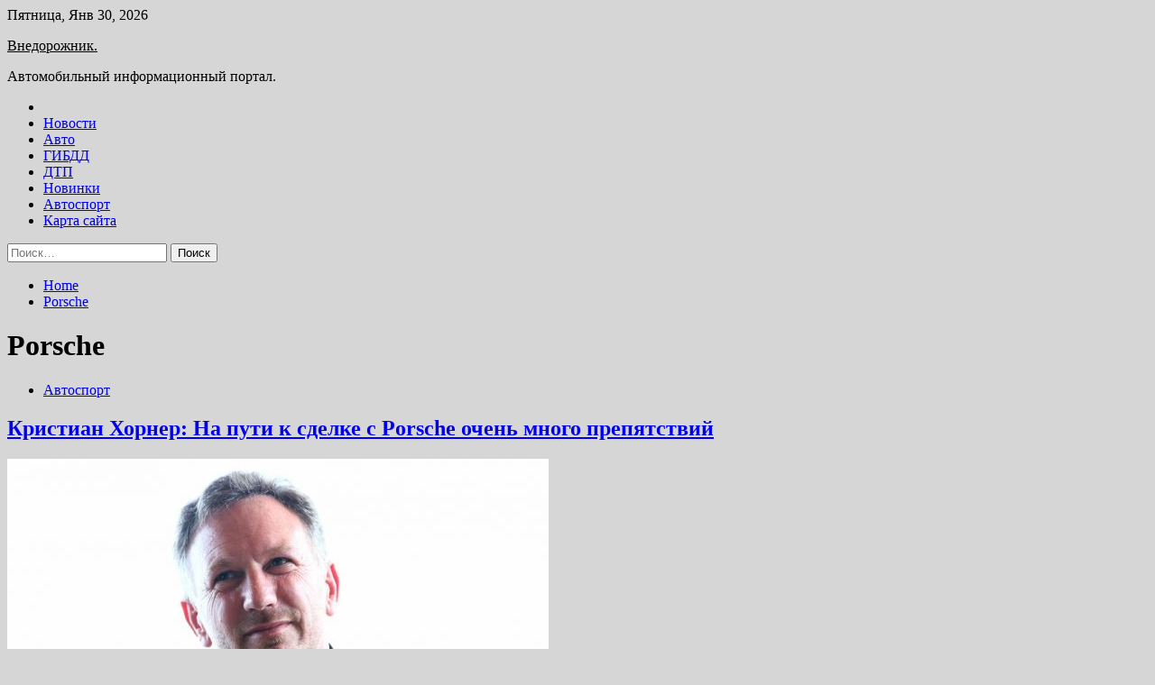

--- FILE ---
content_type: text/html; charset=UTF-8
request_url: http://vnedorozhnik4x4.ru/tag/porsche
body_size: 49001
content:
<!doctype html>
<html lang="ru-RU">
<head>
	<meta charset="UTF-8">
	<meta name="viewport" content="width=device-width, initial-scale=1">
	<link rel="profile" href="https://gmpg.org/xfn/11">

	<title>Porsche &#8212; Внедорожник.</title>
        <style type="text/css">
                    .twp-site-branding .twp-logo,
            .twp-site-branding.twp-overlay .twp-logo,
            .twp-site-branding .twp-logo a,
            .twp-site-branding .twp-logo a:visited
            .twp-site-branding.twp-overlay .twp-logo a,
            .twp-site-branding.twp-overlay .twp-logo a:visited{
                color: #000;
            }
                </style>
<meta name='robots' content='max-image-preview:large' />
<link rel='dns-prefetch' href='//fonts.googleapis.com' />
<style id='wp-img-auto-sizes-contain-inline-css' type='text/css'>
img:is([sizes=auto i],[sizes^="auto," i]){contain-intrinsic-size:3000px 1500px}
/*# sourceURL=wp-img-auto-sizes-contain-inline-css */
</style>
<style id='wp-block-library-inline-css' type='text/css'>
:root{--wp-block-synced-color:#7a00df;--wp-block-synced-color--rgb:122,0,223;--wp-bound-block-color:var(--wp-block-synced-color);--wp-editor-canvas-background:#ddd;--wp-admin-theme-color:#007cba;--wp-admin-theme-color--rgb:0,124,186;--wp-admin-theme-color-darker-10:#006ba1;--wp-admin-theme-color-darker-10--rgb:0,107,160.5;--wp-admin-theme-color-darker-20:#005a87;--wp-admin-theme-color-darker-20--rgb:0,90,135;--wp-admin-border-width-focus:2px}@media (min-resolution:192dpi){:root{--wp-admin-border-width-focus:1.5px}}.wp-element-button{cursor:pointer}:root .has-very-light-gray-background-color{background-color:#eee}:root .has-very-dark-gray-background-color{background-color:#313131}:root .has-very-light-gray-color{color:#eee}:root .has-very-dark-gray-color{color:#313131}:root .has-vivid-green-cyan-to-vivid-cyan-blue-gradient-background{background:linear-gradient(135deg,#00d084,#0693e3)}:root .has-purple-crush-gradient-background{background:linear-gradient(135deg,#34e2e4,#4721fb 50%,#ab1dfe)}:root .has-hazy-dawn-gradient-background{background:linear-gradient(135deg,#faaca8,#dad0ec)}:root .has-subdued-olive-gradient-background{background:linear-gradient(135deg,#fafae1,#67a671)}:root .has-atomic-cream-gradient-background{background:linear-gradient(135deg,#fdd79a,#004a59)}:root .has-nightshade-gradient-background{background:linear-gradient(135deg,#330968,#31cdcf)}:root .has-midnight-gradient-background{background:linear-gradient(135deg,#020381,#2874fc)}:root{--wp--preset--font-size--normal:16px;--wp--preset--font-size--huge:42px}.has-regular-font-size{font-size:1em}.has-larger-font-size{font-size:2.625em}.has-normal-font-size{font-size:var(--wp--preset--font-size--normal)}.has-huge-font-size{font-size:var(--wp--preset--font-size--huge)}.has-text-align-center{text-align:center}.has-text-align-left{text-align:left}.has-text-align-right{text-align:right}.has-fit-text{white-space:nowrap!important}#end-resizable-editor-section{display:none}.aligncenter{clear:both}.items-justified-left{justify-content:flex-start}.items-justified-center{justify-content:center}.items-justified-right{justify-content:flex-end}.items-justified-space-between{justify-content:space-between}.screen-reader-text{border:0;clip-path:inset(50%);height:1px;margin:-1px;overflow:hidden;padding:0;position:absolute;width:1px;word-wrap:normal!important}.screen-reader-text:focus{background-color:#ddd;clip-path:none;color:#444;display:block;font-size:1em;height:auto;left:5px;line-height:normal;padding:15px 23px 14px;text-decoration:none;top:5px;width:auto;z-index:100000}html :where(.has-border-color){border-style:solid}html :where([style*=border-top-color]){border-top-style:solid}html :where([style*=border-right-color]){border-right-style:solid}html :where([style*=border-bottom-color]){border-bottom-style:solid}html :where([style*=border-left-color]){border-left-style:solid}html :where([style*=border-width]){border-style:solid}html :where([style*=border-top-width]){border-top-style:solid}html :where([style*=border-right-width]){border-right-style:solid}html :where([style*=border-bottom-width]){border-bottom-style:solid}html :where([style*=border-left-width]){border-left-style:solid}html :where(img[class*=wp-image-]){height:auto;max-width:100%}:where(figure){margin:0 0 1em}html :where(.is-position-sticky){--wp-admin--admin-bar--position-offset:var(--wp-admin--admin-bar--height,0px)}@media screen and (max-width:600px){html :where(.is-position-sticky){--wp-admin--admin-bar--position-offset:0px}}

/*# sourceURL=wp-block-library-inline-css */
</style><style id='global-styles-inline-css' type='text/css'>
:root{--wp--preset--aspect-ratio--square: 1;--wp--preset--aspect-ratio--4-3: 4/3;--wp--preset--aspect-ratio--3-4: 3/4;--wp--preset--aspect-ratio--3-2: 3/2;--wp--preset--aspect-ratio--2-3: 2/3;--wp--preset--aspect-ratio--16-9: 16/9;--wp--preset--aspect-ratio--9-16: 9/16;--wp--preset--color--black: #000000;--wp--preset--color--cyan-bluish-gray: #abb8c3;--wp--preset--color--white: #ffffff;--wp--preset--color--pale-pink: #f78da7;--wp--preset--color--vivid-red: #cf2e2e;--wp--preset--color--luminous-vivid-orange: #ff6900;--wp--preset--color--luminous-vivid-amber: #fcb900;--wp--preset--color--light-green-cyan: #7bdcb5;--wp--preset--color--vivid-green-cyan: #00d084;--wp--preset--color--pale-cyan-blue: #8ed1fc;--wp--preset--color--vivid-cyan-blue: #0693e3;--wp--preset--color--vivid-purple: #9b51e0;--wp--preset--gradient--vivid-cyan-blue-to-vivid-purple: linear-gradient(135deg,rgb(6,147,227) 0%,rgb(155,81,224) 100%);--wp--preset--gradient--light-green-cyan-to-vivid-green-cyan: linear-gradient(135deg,rgb(122,220,180) 0%,rgb(0,208,130) 100%);--wp--preset--gradient--luminous-vivid-amber-to-luminous-vivid-orange: linear-gradient(135deg,rgb(252,185,0) 0%,rgb(255,105,0) 100%);--wp--preset--gradient--luminous-vivid-orange-to-vivid-red: linear-gradient(135deg,rgb(255,105,0) 0%,rgb(207,46,46) 100%);--wp--preset--gradient--very-light-gray-to-cyan-bluish-gray: linear-gradient(135deg,rgb(238,238,238) 0%,rgb(169,184,195) 100%);--wp--preset--gradient--cool-to-warm-spectrum: linear-gradient(135deg,rgb(74,234,220) 0%,rgb(151,120,209) 20%,rgb(207,42,186) 40%,rgb(238,44,130) 60%,rgb(251,105,98) 80%,rgb(254,248,76) 100%);--wp--preset--gradient--blush-light-purple: linear-gradient(135deg,rgb(255,206,236) 0%,rgb(152,150,240) 100%);--wp--preset--gradient--blush-bordeaux: linear-gradient(135deg,rgb(254,205,165) 0%,rgb(254,45,45) 50%,rgb(107,0,62) 100%);--wp--preset--gradient--luminous-dusk: linear-gradient(135deg,rgb(255,203,112) 0%,rgb(199,81,192) 50%,rgb(65,88,208) 100%);--wp--preset--gradient--pale-ocean: linear-gradient(135deg,rgb(255,245,203) 0%,rgb(182,227,212) 50%,rgb(51,167,181) 100%);--wp--preset--gradient--electric-grass: linear-gradient(135deg,rgb(202,248,128) 0%,rgb(113,206,126) 100%);--wp--preset--gradient--midnight: linear-gradient(135deg,rgb(2,3,129) 0%,rgb(40,116,252) 100%);--wp--preset--font-size--small: 13px;--wp--preset--font-size--medium: 20px;--wp--preset--font-size--large: 36px;--wp--preset--font-size--x-large: 42px;--wp--preset--spacing--20: 0.44rem;--wp--preset--spacing--30: 0.67rem;--wp--preset--spacing--40: 1rem;--wp--preset--spacing--50: 1.5rem;--wp--preset--spacing--60: 2.25rem;--wp--preset--spacing--70: 3.38rem;--wp--preset--spacing--80: 5.06rem;--wp--preset--shadow--natural: 6px 6px 9px rgba(0, 0, 0, 0.2);--wp--preset--shadow--deep: 12px 12px 50px rgba(0, 0, 0, 0.4);--wp--preset--shadow--sharp: 6px 6px 0px rgba(0, 0, 0, 0.2);--wp--preset--shadow--outlined: 6px 6px 0px -3px rgb(255, 255, 255), 6px 6px rgb(0, 0, 0);--wp--preset--shadow--crisp: 6px 6px 0px rgb(0, 0, 0);}:where(.is-layout-flex){gap: 0.5em;}:where(.is-layout-grid){gap: 0.5em;}body .is-layout-flex{display: flex;}.is-layout-flex{flex-wrap: wrap;align-items: center;}.is-layout-flex > :is(*, div){margin: 0;}body .is-layout-grid{display: grid;}.is-layout-grid > :is(*, div){margin: 0;}:where(.wp-block-columns.is-layout-flex){gap: 2em;}:where(.wp-block-columns.is-layout-grid){gap: 2em;}:where(.wp-block-post-template.is-layout-flex){gap: 1.25em;}:where(.wp-block-post-template.is-layout-grid){gap: 1.25em;}.has-black-color{color: var(--wp--preset--color--black) !important;}.has-cyan-bluish-gray-color{color: var(--wp--preset--color--cyan-bluish-gray) !important;}.has-white-color{color: var(--wp--preset--color--white) !important;}.has-pale-pink-color{color: var(--wp--preset--color--pale-pink) !important;}.has-vivid-red-color{color: var(--wp--preset--color--vivid-red) !important;}.has-luminous-vivid-orange-color{color: var(--wp--preset--color--luminous-vivid-orange) !important;}.has-luminous-vivid-amber-color{color: var(--wp--preset--color--luminous-vivid-amber) !important;}.has-light-green-cyan-color{color: var(--wp--preset--color--light-green-cyan) !important;}.has-vivid-green-cyan-color{color: var(--wp--preset--color--vivid-green-cyan) !important;}.has-pale-cyan-blue-color{color: var(--wp--preset--color--pale-cyan-blue) !important;}.has-vivid-cyan-blue-color{color: var(--wp--preset--color--vivid-cyan-blue) !important;}.has-vivid-purple-color{color: var(--wp--preset--color--vivid-purple) !important;}.has-black-background-color{background-color: var(--wp--preset--color--black) !important;}.has-cyan-bluish-gray-background-color{background-color: var(--wp--preset--color--cyan-bluish-gray) !important;}.has-white-background-color{background-color: var(--wp--preset--color--white) !important;}.has-pale-pink-background-color{background-color: var(--wp--preset--color--pale-pink) !important;}.has-vivid-red-background-color{background-color: var(--wp--preset--color--vivid-red) !important;}.has-luminous-vivid-orange-background-color{background-color: var(--wp--preset--color--luminous-vivid-orange) !important;}.has-luminous-vivid-amber-background-color{background-color: var(--wp--preset--color--luminous-vivid-amber) !important;}.has-light-green-cyan-background-color{background-color: var(--wp--preset--color--light-green-cyan) !important;}.has-vivid-green-cyan-background-color{background-color: var(--wp--preset--color--vivid-green-cyan) !important;}.has-pale-cyan-blue-background-color{background-color: var(--wp--preset--color--pale-cyan-blue) !important;}.has-vivid-cyan-blue-background-color{background-color: var(--wp--preset--color--vivid-cyan-blue) !important;}.has-vivid-purple-background-color{background-color: var(--wp--preset--color--vivid-purple) !important;}.has-black-border-color{border-color: var(--wp--preset--color--black) !important;}.has-cyan-bluish-gray-border-color{border-color: var(--wp--preset--color--cyan-bluish-gray) !important;}.has-white-border-color{border-color: var(--wp--preset--color--white) !important;}.has-pale-pink-border-color{border-color: var(--wp--preset--color--pale-pink) !important;}.has-vivid-red-border-color{border-color: var(--wp--preset--color--vivid-red) !important;}.has-luminous-vivid-orange-border-color{border-color: var(--wp--preset--color--luminous-vivid-orange) !important;}.has-luminous-vivid-amber-border-color{border-color: var(--wp--preset--color--luminous-vivid-amber) !important;}.has-light-green-cyan-border-color{border-color: var(--wp--preset--color--light-green-cyan) !important;}.has-vivid-green-cyan-border-color{border-color: var(--wp--preset--color--vivid-green-cyan) !important;}.has-pale-cyan-blue-border-color{border-color: var(--wp--preset--color--pale-cyan-blue) !important;}.has-vivid-cyan-blue-border-color{border-color: var(--wp--preset--color--vivid-cyan-blue) !important;}.has-vivid-purple-border-color{border-color: var(--wp--preset--color--vivid-purple) !important;}.has-vivid-cyan-blue-to-vivid-purple-gradient-background{background: var(--wp--preset--gradient--vivid-cyan-blue-to-vivid-purple) !important;}.has-light-green-cyan-to-vivid-green-cyan-gradient-background{background: var(--wp--preset--gradient--light-green-cyan-to-vivid-green-cyan) !important;}.has-luminous-vivid-amber-to-luminous-vivid-orange-gradient-background{background: var(--wp--preset--gradient--luminous-vivid-amber-to-luminous-vivid-orange) !important;}.has-luminous-vivid-orange-to-vivid-red-gradient-background{background: var(--wp--preset--gradient--luminous-vivid-orange-to-vivid-red) !important;}.has-very-light-gray-to-cyan-bluish-gray-gradient-background{background: var(--wp--preset--gradient--very-light-gray-to-cyan-bluish-gray) !important;}.has-cool-to-warm-spectrum-gradient-background{background: var(--wp--preset--gradient--cool-to-warm-spectrum) !important;}.has-blush-light-purple-gradient-background{background: var(--wp--preset--gradient--blush-light-purple) !important;}.has-blush-bordeaux-gradient-background{background: var(--wp--preset--gradient--blush-bordeaux) !important;}.has-luminous-dusk-gradient-background{background: var(--wp--preset--gradient--luminous-dusk) !important;}.has-pale-ocean-gradient-background{background: var(--wp--preset--gradient--pale-ocean) !important;}.has-electric-grass-gradient-background{background: var(--wp--preset--gradient--electric-grass) !important;}.has-midnight-gradient-background{background: var(--wp--preset--gradient--midnight) !important;}.has-small-font-size{font-size: var(--wp--preset--font-size--small) !important;}.has-medium-font-size{font-size: var(--wp--preset--font-size--medium) !important;}.has-large-font-size{font-size: var(--wp--preset--font-size--large) !important;}.has-x-large-font-size{font-size: var(--wp--preset--font-size--x-large) !important;}
/*# sourceURL=global-styles-inline-css */
</style>

<style id='classic-theme-styles-inline-css' type='text/css'>
/*! This file is auto-generated */
.wp-block-button__link{color:#fff;background-color:#32373c;border-radius:9999px;box-shadow:none;text-decoration:none;padding:calc(.667em + 2px) calc(1.333em + 2px);font-size:1.125em}.wp-block-file__button{background:#32373c;color:#fff;text-decoration:none}
/*# sourceURL=/wp-includes/css/classic-themes.min.css */
</style>
<link rel='stylesheet' id='slick-css' href='http://vnedorozhnik4x4.ru/wp-content/themes/seek/assets/libraries/slick/css/slick.css' type='text/css' media='all' />
<link rel='stylesheet' id='magnific-css' href='http://vnedorozhnik4x4.ru/wp-content/themes/seek/assets/libraries/magnific/css/magnific-popup.css' type='text/css' media='all' />
<link rel='stylesheet' id='seek-style-css' href='http://vnedorozhnik4x4.ru/wp-content/themes/seek/style.css' type='text/css' media='all' />
<script type="text/javascript" src="http://vnedorozhnik4x4.ru/wp-includes/js/jquery/jquery.min.js" id="jquery-core-js"></script>
<script type="text/javascript" id="wp-disable-css-lazy-load-js-extra">
/* <![CDATA[ */
var WpDisableAsyncLinks = {"wp-disable-font-awesome":"http://vnedorozhnik4x4.ru/wp-content/themes/seek/assets/libraries/font-awesome/css/font-awesome.min.css","wp-disable-google-fonts":"https://fonts.googleapis.com/css?family=Raleway:400,400i,600,600i,700&display=swap"};
//# sourceURL=wp-disable-css-lazy-load-js-extra
/* ]]> */
</script>
<script type="text/javascript" src="http://vnedorozhnik4x4.ru/wp-content/plugins/wp-disable/js/css-lazy-load.min.js" id="wp-disable-css-lazy-load-js"></script>

<meta name="description" content="Porsche &#8212; Внедорожник." />
<style type="text/css" id="custom-background-css">
body.custom-background { background-color: #d6d6d6; }
</style>
	<link rel="icon" href="http://vnedorozhnik4x4.ru/wp-content/uploads/2022/07/avto.png" sizes="32x32" />
<link rel="icon" href="http://vnedorozhnik4x4.ru/wp-content/uploads/2022/07/avto.png" sizes="192x192" />
<link rel="apple-touch-icon" href="http://vnedorozhnik4x4.ru/wp-content/uploads/2022/07/avto.png" />
<meta name="msapplication-TileImage" content="http://vnedorozhnik4x4.ru/wp-content/uploads/2022/07/avto.png" />
<link rel="alternate" type="application/rss+xml" title="RSS" href="http://vnedorozhnik4x4.ru/rsslatest.xml" /></head>

<body class="archive tag tag-porsche tag-241 custom-background wp-theme-seek hfeed sticky-header right-sidebar full-width">
	<div id="page" class="site">
	<a class="skip-link screen-reader-text" href="#content">Skip to content</a>
	<header id="masthead" class="site-header">
							<div class="twp-topbar clearfix">
				<div class="twp-topbar-content-left twp-float-left clearfix">
											<div class="twp-current-date twp-float-left">
							Пятница, Янв 30, 2026						</div>
														</div><!--/twp-topbar-content-left-->
							</div><!--/twp-topbar-->
						<div class="twp-site-branding data-bg " data-background="">
			<div class="container">
				<div class="twp-wrapper">
					<div class="twp-logo">
						<div class="twp-image-wrapper"></div>
															<p class="site-title"><a href="http://vnedorozhnik4x4.ru/" rel="home">Внедорожник.</a></p>
																				<p class="site-description">Автомобильный информационный портал.</p>
											</div>
					
				</div>
			</div>
			
		</div><!-- .site-branding -->

		<nav id="site-navigation" class="twp-navigation">
			<div class="twp-nav-menu-section">
				<div class="container">
					<div class="twp-row twp-wrapper">
						<div class="twp-menu-section desktop twp-d-flex">
							<div class="twp-nav-menu"><ul id="primary-menu" class="twp-nav-menu"><li class="brand-home"><a title="Home" href="http://vnedorozhnik4x4.ru"><span class='fa fa-home'></span></a></li><li id="menu-item-72" class="menu-item menu-item-type-taxonomy menu-item-object-category menu-item-72"><a href="http://vnedorozhnik4x4.ru/category/novosti">Новости</a></li>
<li id="menu-item-70" class="menu-item menu-item-type-taxonomy menu-item-object-category menu-item-70"><a href="http://vnedorozhnik4x4.ru/category/avto">Авто</a></li>
<li id="menu-item-69" class="menu-item menu-item-type-taxonomy menu-item-object-category menu-item-69"><a href="http://vnedorozhnik4x4.ru/category/gibdd">ГИБДД</a></li>
<li id="menu-item-74" class="menu-item menu-item-type-taxonomy menu-item-object-category menu-item-74"><a href="http://vnedorozhnik4x4.ru/category/dtp">ДТП</a></li>
<li id="menu-item-73" class="menu-item menu-item-type-taxonomy menu-item-object-category menu-item-73"><a href="http://vnedorozhnik4x4.ru/category/novinki">Новинки</a></li>
<li id="menu-item-71" class="menu-item menu-item-type-taxonomy menu-item-object-category menu-item-71"><a href="http://vnedorozhnik4x4.ru/category/avtosport">Автоспорт</a></li>
<li id="menu-item-75" class="menu-item menu-item-type-post_type menu-item-object-page menu-item-75"><a href="http://vnedorozhnik4x4.ru/karta-sajta">Карта сайта</a></li>
</ul></div>							<div class="twp-menu-icon-section">
								<div class="twp-menu-icon twp-menu-icon-white" id="twp-menu-icon">
									<span></span>
								</div>
							</div>
						</div>
						<div class="twp-site-features">
																											</div>
					</div>
				</div>
							</div>
			<div class="twp-search-field-section" id="search-field">
				<div class="container">
					<div class="twp-search-field-wrapper">
						<div class="twp-search-field">
							<form role="search" method="get" class="search-form" action="http://vnedorozhnik4x4.ru/">
				<label>
					<span class="screen-reader-text">Найти:</span>
					<input type="search" class="search-field" placeholder="Поиск&hellip;" value="" name="s" />
				</label>
				<input type="submit" class="search-submit" value="Поиск" />
			</form>						</div>
						<div class="twp-close-icon-section">
							<span class="twp-close-icon" id="search-close">
								<span></span>
								<span></span>
							</span>
						</div>
					</div>

				</div>
			</div>
			<!-- trending news section -->
							
			<!-- main banner content -->
		</nav><!-- #site-navigation -->
	</header><!-- #masthead -->
	<div id="sticky-nav-menu" style="height:1px;"></div>
	<div class="twp-mobile-menu">
		<div class="twp-mobile-close-icon">
			<span class="twp-close-icon twp-close-icon-sm twp-close-icon-white twp-rotate-90" id="twp-mobile-close">
				<span></span>
				<span></span>
			</span>
		</div>
	</div>
	<div class="twp-body-overlay" id="overlay"></div>
	<!-- breadcrums -->
	

        <div class="twp-breadcrumbs">
            <div class="container">
                <div role="navigation" aria-label="Breadcrumbs" class="breadcrumb-trail breadcrumbs" itemprop="breadcrumb"><ul class="trail-items" itemscope itemtype="http://schema.org/BreadcrumbList"><meta name="numberOfItems" content="2" /><meta name="itemListOrder" content="Ascending" /><li itemprop="itemListElement" itemscope itemtype="http://schema.org/ListItem" class="trail-item trail-begin"><a href="http://vnedorozhnik4x4.ru" rel="home" itemprop="item"><span itemprop="name">Home</span></a><meta itemprop="position" content="1" /></li><li itemprop="itemListElement" itemscope itemtype="http://schema.org/ListItem" class="trail-item trail-end"><a href="http://vnedorozhnik4x4.ru/tag/porsche" itemprop="item"><span itemprop="name">Porsche</span></a><meta itemprop="position" content="2" /></li></ul></div>            </div>
        </div>


    
	<!-- content start -->
	<div id="content" class="site-content">
    <div id="primary" class="content-area">
        <main id="main" class="site-main">
            <div class="twp-archive-post-list">
                
                    <header class="page-header">
                        <h1 class="page-title">Porsche</h1>                    </header><!-- .page-header -->

                    <article  id="post-1017" class="twp-article-post post-1017 post type-post status-publish format-standard has-post-thumbnail hentry category-avtosport tag-porsche tag-red-bull-racing">
	<header class="entry-header">
		<div class="twp-categories-with-bg twp-categories-with-bg-primary">
		    <ul class="cat-links"><li>
                             <a  href="http://vnedorozhnik4x4.ru/category/avtosport" alt="View all posts in Автоспорт"> 
                                 Автоспорт
                             </a>
                        </li></ul>		</div>
		<h2 class="entry-title"><a href="http://vnedorozhnik4x4.ru/avtosport/kristian-horner-na-pyti-k-sdelke-s-porsche-ochen-mnogo-prepiatstvii.html" rel="bookmark">Кристиан Хорнер: На пути к сделке с Porsche очень много препятствий</a></h2>	    <div class="twp-author-meta">
	        	    </div>
	</header><!-- .entry-header -->

			<div class="twp-article-post-thumbnail">
			<a class="post-thumbnail d-block" href="http://vnedorozhnik4x4.ru/avtosport/kristian-horner-na-pyti-k-sdelke-s-porsche-ochen-mnogo-prepiatstvii.html" aria-hidden="true" tabindex="-1">
				<span class="twp-post-format-absolute"></span>
				<img width="600" height="337" src="http://vnedorozhnik4x4.ru/wp-content/uploads/2022/07/kristian-horner-na-puti-k-sdelke-s-porsche-ochen-mnogo-prepjatstvij-ef411b2.jpg" class="attachment-medium_large size-medium_large wp-post-image" alt="Кристиан Хорнер: На пути к сделке с Porsche очень много препятствий" decoding="async" fetchpriority="high" srcset="http://vnedorozhnik4x4.ru/wp-content/uploads/2022/07/kristian-horner-na-puti-k-sdelke-s-porsche-ochen-mnogo-prepjatstvij-ef411b2.jpg 600w, http://vnedorozhnik4x4.ru/wp-content/uploads/2022/07/kristian-horner-na-puti-k-sdelke-s-porsche-ochen-mnogo-prepjatstvij-ef411b2-300x169.jpg 300w" sizes="(max-width: 600px) 100vw, 600px" />			</a>
		</div>

		
	<div class="entry-content">
		Фото: Getty Images / Red Bull Content Pool  
Руководитель Red Bull Racing Кристиан Хорнер окончательно развеял слухи о сделке с Porsche, которая по заявлениям СМИ, купила 50% акций команды из Милтон-Кинса.
Porsche приобретает 50-процентную долю в Red Bull Racing?
«В&hellip;	</div><!-- .entry-content -->
	<div class="twp-social-share-section">
				
	</div>
</article><!-- #post-1017 -->
<article  id="post-872" class="twp-article-post post-872 post type-post status-publish format-standard has-post-thumbnail hentry category-avtosport tag-porsche tag-red-bull-racing">
	<header class="entry-header">
		<div class="twp-categories-with-bg twp-categories-with-bg-primary">
		    <ul class="cat-links"><li>
                             <a  href="http://vnedorozhnik4x4.ru/category/avtosport" alt="View all posts in Автоспорт"> 
                                 Автоспорт
                             </a>
                        </li></ul>		</div>
		<h2 class="entry-title"><a href="http://vnedorozhnik4x4.ru/avtosport/v-red-bull-racing-prokommentirovali-slyhi-o-prodaje-50-procentnoi-doli-porsche.html" rel="bookmark">В Red Bull Racing прокомментировали слухи о продаже 50-процентной доли Porsche</a></h2>	    <div class="twp-author-meta">
	        	    </div>
	</header><!-- .entry-header -->

			<div class="twp-article-post-thumbnail">
			<a class="post-thumbnail d-block" href="http://vnedorozhnik4x4.ru/avtosport/v-red-bull-racing-prokommentirovali-slyhi-o-prodaje-50-procentnoi-doli-porsche.html" aria-hidden="true" tabindex="-1">
				<span class="twp-post-format-absolute"></span>
				<img width="600" height="337" src="http://vnedorozhnik4x4.ru/wp-content/uploads/2022/07/v-red-bull-racing-prokommentirovali-sluhi-o-prodazhe-50-procentnoj-doli-porsche-7f06e64.jpg" class="attachment-medium_large size-medium_large wp-post-image" alt="В Red Bull Racing прокомментировали слухи о продаже 50-процентной доли Porsche" decoding="async" srcset="http://vnedorozhnik4x4.ru/wp-content/uploads/2022/07/v-red-bull-racing-prokommentirovali-sluhi-o-prodazhe-50-procentnoj-doli-porsche-7f06e64.jpg 600w, http://vnedorozhnik4x4.ru/wp-content/uploads/2022/07/v-red-bull-racing-prokommentirovali-sluhi-o-prodazhe-50-procentnoj-doli-porsche-7f06e64-300x169.jpg 300w" sizes="(max-width: 600px) 100vw, 600px" />			</a>
		</div>

		
	<div class="entry-content">
		Фото: Getty Images / Red Bull Content Pool  
В Red Bull Racing ответили на слухи о продаже 50% акций команды компании Porsche.
Porsche приобретает 50-процентную долю в Red Bull Racing?
В среду вечером в распоряжение марокканского издания Conseil de la&hellip;	</div><!-- .entry-content -->
	<div class="twp-social-share-section">
				
	</div>
</article><!-- #post-872 -->
<article  id="post-765" class="twp-article-post post-765 post type-post status-publish format-standard has-post-thumbnail hentry category-avtosport tag-porsche tag-red-bull-racing">
	<header class="entry-header">
		<div class="twp-categories-with-bg twp-categories-with-bg-primary">
		    <ul class="cat-links"><li>
                             <a  href="http://vnedorozhnik4x4.ru/category/avtosport" alt="View all posts in Автоспорт"> 
                                 Автоспорт
                             </a>
                        </li></ul>		</div>
		<h2 class="entry-title"><a href="http://vnedorozhnik4x4.ru/avtosport/porsche-priobretaet-50-procentnyu-dolu-v-red-bull-racing.html" rel="bookmark">Porsche приобретает 50-процентную долю в Red Bull Racing?</a></h2>	    <div class="twp-author-meta">
	        	    </div>
	</header><!-- .entry-header -->

			<div class="twp-article-post-thumbnail">
			<a class="post-thumbnail d-block" href="http://vnedorozhnik4x4.ru/avtosport/porsche-priobretaet-50-procentnyu-dolu-v-red-bull-racing.html" aria-hidden="true" tabindex="-1">
				<span class="twp-post-format-absolute"></span>
				<img width="600" height="337" src="http://vnedorozhnik4x4.ru/wp-content/uploads/2022/07/porsche-priobretaet-50-procentnuju-dolju-v-red-bull-racing-6c522c8.jpg" class="attachment-medium_large size-medium_large wp-post-image" alt="Porsche приобретает 50-процентную долю в Red Bull Racing?" decoding="async" srcset="http://vnedorozhnik4x4.ru/wp-content/uploads/2022/07/porsche-priobretaet-50-procentnuju-dolju-v-red-bull-racing-6c522c8.jpg 600w, http://vnedorozhnik4x4.ru/wp-content/uploads/2022/07/porsche-priobretaet-50-procentnuju-dolju-v-red-bull-racing-6c522c8-300x169.jpg 300w" sizes="(max-width: 600px) 100vw, 600px" />			</a>
		</div>

		
	<div class="entry-content">
		Фото: Getty Images / Red Bull Content Pool 
Свою команду в Формуле 1 Porsche может создать на базе Red Bull Racing.
В свете грядущего прихода компании из Штутгарта в Большие Призы в качестве поставщика силовых установок многие заговорили о том,&hellip;	</div><!-- .entry-content -->
	<div class="twp-social-share-section">
				
	</div>
</article><!-- #post-765 -->
<div class="twp-pagination-numeric"></div>            </div>
        </main><!-- #main -->
    </div><!-- #primary -->


<aside id="secondary" class="widget-area">
<p></p>
<p>


	<section id="seek-popular-sidebar-layout-2" class="widget seek_popular_post_widget"><div class="container">                                                <div class="twp-recent-widget-section">                
                    <ul class="twp-list-post-list">
                                                                        <li class="twp-list-post twp-d-flex">
                                <div class="twp-image-section twp-image-hover">
                                                                        <a  href="http://vnedorozhnik4x4.ru/avtosport/emerson-fittipaldi-shag-alonso-trydno-poniat.html" class="data-bg" data-background="http://vnedorozhnik4x4.ru/wp-content/uploads/2022/08/emerson-fittipaldi-shag-alonso-trudno-ponjat-07e9839-300x169.jpg">
                                                                                                                        </a>
                                    <span class="twp-unit"> 1</span>
                                </div>
                                <div class="twp-desc">
                                    <h3 class="twp-post-title twp-post-title-sm"><a href="http://vnedorozhnik4x4.ru/avtosport/emerson-fittipaldi-shag-alonso-trydno-poniat.html">Эмерсон Фиттипальди: Шаг Алонсо трудно понять</a></h3>
                                    <div class="twp-author-meta">
                                    </div>
                                </div>
                            </li>
                                                                            <li class="twp-list-post twp-d-flex">
                                <div class="twp-image-section twp-image-hover">
                                                                        <a  href="http://vnedorozhnik4x4.ru/avtosport/andreas-zaidl-prizval-formyly-1-i-fia-yskoritsia-s-priniatiem-reglamenta-na-2023-god.html" class="data-bg" data-background="http://vnedorozhnik4x4.ru/wp-content/uploads/2022/08/andreas-zajdl-prizval-formulu-1-i-fia-uskoritsja-s-prinjatiem-reglamenta-na-2023-god-b7ce480-300x169.jpg">
                                                                                                                        </a>
                                    <span class="twp-unit"> 2</span>
                                </div>
                                <div class="twp-desc">
                                    <h3 class="twp-post-title twp-post-title-sm"><a href="http://vnedorozhnik4x4.ru/avtosport/andreas-zaidl-prizval-formyly-1-i-fia-yskoritsia-s-priniatiem-reglamenta-na-2023-god.html">Андреас Зайдль призвал Формулу 1 и FIA ускориться с принятием регламента на 2023 год</a></h3>
                                    <div class="twp-author-meta">
                                    </div>
                                </div>
                            </li>
                                                                            <li class="twp-list-post twp-d-flex">
                                <div class="twp-image-section twp-image-hover">
                                                                        <a  href="http://vnedorozhnik4x4.ru/avtosport/mattia-binotto-k-sledyushemy-sezony-problemy-s-nadejnostu-bydyt-resheny.html" class="data-bg" data-background="http://vnedorozhnik4x4.ru/wp-content/uploads/2022/08/mattia-binotto-k-sledujushhemu-sezonu-problemy-s-nadjozhnostju-budut-resheny-3667578-300x169.jpg">
                                                                                                                        </a>
                                    <span class="twp-unit"> 3</span>
                                </div>
                                <div class="twp-desc">
                                    <h3 class="twp-post-title twp-post-title-sm"><a href="http://vnedorozhnik4x4.ru/avtosport/mattia-binotto-k-sledyushemy-sezony-problemy-s-nadejnostu-bydyt-resheny.html">Маттиа Бинотто: К следующему сезону проблемы с надёжностью будут решены</a></h3>
                                    <div class="twp-author-meta">
                                    </div>
                                </div>
                            </li>
                                                                            <li class="twp-list-post twp-d-flex">
                                <div class="twp-image-section twp-image-hover">
                                                                        <a  href="http://vnedorozhnik4x4.ru/avtosport/vsemirnyi-sovet-fia-po-avtosporty-otlojil-golosovanie-po-popravkam-v-reglament-na-2026-god.html" class="data-bg" data-background="http://vnedorozhnik4x4.ru/wp-content/uploads/2022/08/vsemirnyj-sovet-fia-po-avtosportu-otlozhil-golosovanie-po-popravkam-v-reglament-na-2026-god-194a424-300x169.jpg">
                                                                                                                        </a>
                                    <span class="twp-unit"> 4</span>
                                </div>
                                <div class="twp-desc">
                                    <h3 class="twp-post-title twp-post-title-sm"><a href="http://vnedorozhnik4x4.ru/avtosport/vsemirnyi-sovet-fia-po-avtosporty-otlojil-golosovanie-po-popravkam-v-reglament-na-2026-god.html">Всемирный совет FIA по автоспорту отложил голосование по поправкам в регламент на 2026 год</a></h3>
                                    <div class="twp-author-meta">
                                    </div>
                                </div>
                            </li>
                                                                            <li class="twp-list-post twp-d-flex">
                                <div class="twp-image-section twp-image-hover">
                                                                        <a  href="http://vnedorozhnik4x4.ru/avtosport/glavnyi-strateg-red-bull-racing-eto-byla-zahvatyvaushaia-gonka-dlia-stratega.html" class="data-bg" data-background="http://vnedorozhnik4x4.ru/wp-content/uploads/2022/08/glavnyj-strateg-red-bull-racing-eto-byla-zahvatyvajushhaja-gonka-dlja-stratega-8ef7ede-300x169.jpg">
                                                                                                                        </a>
                                    <span class="twp-unit"> 5</span>
                                </div>
                                <div class="twp-desc">
                                    <h3 class="twp-post-title twp-post-title-sm"><a href="http://vnedorozhnik4x4.ru/avtosport/glavnyi-strateg-red-bull-racing-eto-byla-zahvatyvaushaia-gonka-dlia-stratega.html">Главный стратег Red Bull Racing: Это была захватывающая гонка для стратега</a></h3>
                                    <div class="twp-author-meta">
                                    </div>
                                </div>
                            </li>
                                            </ul>
                </div>

                            </div>
                    </section><section id="execphp-2" class="widget widget_execphp">			<div class="execphpwidget"> </div>
		</section><section id="seek-popular-sidebar-layout-3" class="widget seek_popular_post_widget"><div class="container">                                                <div class="twp-recent-widget-section">                
                    <ul class="twp-list-post-list">
                                                                        <li class="twp-list-post twp-d-flex">
                                <div class="twp-image-section twp-image-hover">
                                                                        <a  href="http://vnedorozhnik4x4.ru/dtp/novosti-avtomira-v-rossii-ydvoilos-chislo-jertv-dtp-s-elektrosamokatami.html" class="data-bg" data-background="http://vnedorozhnik4x4.ru/wp-content/uploads/2022/08/novosti-avtomira-vnbsprossii-udvoilos-chislo-zhertv-dtp-snbspelektrosamokatami-baf8d55-300x169.jpg">
                                                                                                                        </a>
                                    <span class="twp-unit"> 1</span>
                                </div>
                                <div class="twp-desc">
                                    <h3 class="twp-post-title twp-post-title-sm"><a href="http://vnedorozhnik4x4.ru/dtp/novosti-avtomira-v-rossii-ydvoilos-chislo-jertv-dtp-s-elektrosamokatami.html">Новости автомира: в России удвоилось число жертв ДТП с электросамокатами</a></h3>
                                    <div class="twp-author-meta">
                                    </div>
                                </div>
                            </li>
                                                                            <li class="twp-list-post twp-d-flex">
                                <div class="twp-image-section twp-image-hover">
                                                                        <a  href="http://vnedorozhnik4x4.ru/dtp/v-krymy-podrostok-na-mopede-sbil-inspektora-dps.html" class="data-bg" data-background="http://vnedorozhnik4x4.ru/wp-content/uploads/2022/08/vnbspkrymu-podrostok-nanbspmopede-sbil-inspektora-dps-50d6930-300x168.jpg">
                                                                                                                        </a>
                                    <span class="twp-unit"> 2</span>
                                </div>
                                <div class="twp-desc">
                                    <h3 class="twp-post-title twp-post-title-sm"><a href="http://vnedorozhnik4x4.ru/dtp/v-krymy-podrostok-na-mopede-sbil-inspektora-dps.html">В Крыму подросток на мопеде сбил инспектора ДПС</a></h3>
                                    <div class="twp-author-meta">
                                    </div>
                                </div>
                            </li>
                                                                            <li class="twp-list-post twp-d-flex">
                                <div class="twp-image-section twp-image-hover">
                                                                        <a  href="http://vnedorozhnik4x4.ru/dtp/v-dtp-vo-vladimire-pogibla-mnogokratnyi-prizer-chempionata-evropy-i-kybka-mira-po-yshy.html" class="data-bg" data-background="http://vnedorozhnik4x4.ru/wp-content/uploads/2022/07/vnbspdtp-vonbspvladimire-pogibla-mnogokratnyj-prizer-chempionata-evropy-inbspkubka-mira-ponbspushu-ee6419c-300x225.jpg">
                                                                                                                        </a>
                                    <span class="twp-unit"> 3</span>
                                </div>
                                <div class="twp-desc">
                                    <h3 class="twp-post-title twp-post-title-sm"><a href="http://vnedorozhnik4x4.ru/dtp/v-dtp-vo-vladimire-pogibla-mnogokratnyi-prizer-chempionata-evropy-i-kybka-mira-po-yshy.html">В ДТП во Владимире погибла многократный призер чемпионата Европы и Кубка мира по ушу</a></h3>
                                    <div class="twp-author-meta">
                                    </div>
                                </div>
                            </li>
                                                                            <li class="twp-list-post twp-d-flex">
                                <div class="twp-image-section twp-image-hover">
                                                                        <a  href="http://vnedorozhnik4x4.ru/dtp/avtomobil-vletel-v-otboinik-na-severe-moskvy.html" class="data-bg" data-background="http://vnedorozhnik4x4.ru/wp-content/uploads/2022/07/avtomobil-vletel-vnbspotbojnik-nanbspsevere-moskvy-4d80cea-300x169.jpg">
                                                                                                                        </a>
                                    <span class="twp-unit"> 4</span>
                                </div>
                                <div class="twp-desc">
                                    <h3 class="twp-post-title twp-post-title-sm"><a href="http://vnedorozhnik4x4.ru/dtp/avtomobil-vletel-v-otboinik-na-severe-moskvy.html">Автомобиль влетел в отбойник на севере Москвы</a></h3>
                                    <div class="twp-author-meta">
                                    </div>
                                </div>
                            </li>
                                                                            <li class="twp-list-post twp-d-flex">
                                <div class="twp-image-section twp-image-hover">
                                                                        <a  href="http://vnedorozhnik4x4.ru/dtp/vo-vladimire-avtobys-stolknylsia-s-legkovym-avtomobilem.html" class="data-bg" data-background="http://vnedorozhnik4x4.ru/wp-content/uploads/2022/07/vonbspvladimire-avtobus-stolknulsja-snbsplegkovym-avtomobilem-812cc22-300x169.jpg">
                                                                                                                        </a>
                                    <span class="twp-unit"> 5</span>
                                </div>
                                <div class="twp-desc">
                                    <h3 class="twp-post-title twp-post-title-sm"><a href="http://vnedorozhnik4x4.ru/dtp/vo-vladimire-avtobys-stolknylsia-s-legkovym-avtomobilem.html">Во Владимире автобус столкнулся с легковым автомобилем</a></h3>
                                    <div class="twp-author-meta">
                                    </div>
                                </div>
                            </li>
                                            </ul>
                </div>

                            </div>
                    </section></aside><!-- #secondary -->

	</div><!-- #content -->


<!-- footer log and social share icons -->

	
	<!-- footer widget section -->
	<div class="twp-footer-widget-section">
		<div class="container  twp-footer-border">
			<div class="twp-row">
														<div class="twp-col-3">
							<div id="custom_html-2" class="widget_text widget widget_custom_html"><div class="textwidget custom-html-widget"><p><noindex><font size="1">
Все материалы на данном сайте взяты из открытых источников и предоставляются исключительно в ознакомительных целях. Права на материалы принадлежат их владельцам. Администрация сайта ответственности за содержание материала не несет.
</font>
</noindex></p></div></div>						</div>
																<div class="twp-col-3">
							<div id="custom_html-3" class="widget_text widget widget_custom_html"><div class="textwidget custom-html-widget"><p><noindex><font size="1">
Если Вы обнаружили на нашем сайте материалы, которые нарушают авторские права, принадлежащие Вам, Вашей компании или организации, пожалуйста, сообщите нам.
</font>
</noindex></p></div></div>						</div>
																<div class="twp-col-3">
							<div id="custom_html-4" class="widget_text widget widget_custom_html"><div class="textwidget custom-html-widget"><p><noindex> <font size="1">
На сайте могут быть опубликованы материалы 18+! <br>
При цитировании ссылка на источник обязательна.
</font>
</noindex></p></div></div>						</div>
																<div class="twp-col-3">
							<div id="custom_html-5" class="widget_text widget widget_custom_html"><div class="textwidget custom-html-widget"><noindex>
<!--LiveInternet counter--><a href="https://www.liveinternet.ru/click"
target="_blank"><img id="licnt674B" width="88" height="31" style="border:0" 
title="LiveInternet: показано число просмотров за 24 часа, посетителей за 24 часа и за сегодня"
src="[data-uri]"
alt=""/></a><script>(function(d,s){d.getElementById("licnt674B").src=
"https://counter.yadro.ru/hit?t20.10;r"+escape(d.referrer)+
((typeof(s)=="undefined")?"":";s"+s.width+"*"+s.height+"*"+
(s.colorDepth?s.colorDepth:s.pixelDepth))+";u"+escape(d.URL)+
";h"+escape(d.title.substring(0,150))+";"+Math.random()})
(document,screen)</script><!--/LiveInternet-->
</noindex></div></div>						</div>
												</div><!--/twp-row-->
		</div><!--/container-->
	</div><!--/twp-footer-widget-section-->
	
	<div class="twp-footer-social-section">
		<div class="container">
			<div class="twp-footer-social">
					
			</div>
		</div>
	</div>
		

	<footer id="colophon" class="site-footer">
		<div class="container">
				<div class="site-info">
								    					
			    				</div><!-- .site-info -->
		</div>
	</footer><!-- #colophon -->
	<div class="twp-scroll-top" id="scroll-top">
		<span><i class="fa fa-chevron-up"></i></span>
	</div>
	
</div><!-- #page -->

<script type="text/javascript">
<!--
var _acic={dataProvider:10};(function(){var e=document.createElement("script");e.type="text/javascript";e.async=true;e.src="https://www.acint.net/aci.js";var t=document.getElementsByTagName("script")[0];t.parentNode.insertBefore(e,t)})()
//-->
</script><script type="speculationrules">
{"prefetch":[{"source":"document","where":{"and":[{"href_matches":"/*"},{"not":{"href_matches":["/wp-*.php","/wp-admin/*","/wp-content/uploads/*","/wp-content/*","/wp-content/plugins/*","/wp-content/themes/seek/*","/*\\?(.+)"]}},{"not":{"selector_matches":"a[rel~=\"nofollow\"]"}},{"not":{"selector_matches":".no-prefetch, .no-prefetch a"}}]},"eagerness":"conservative"}]}
</script>
<script type="text/javascript" src="http://vnedorozhnik4x4.ru/wp-content/themes/seek/js/navigation.js" id="seek-navigation-js"></script>
<script type="text/javascript" src="http://vnedorozhnik4x4.ru/wp-content/themes/seek/assets/libraries/slick/js/slick.min.js" id="jquery-slick-js"></script>
<script type="text/javascript" src="http://vnedorozhnik4x4.ru/wp-content/themes/seek/assets/libraries/magnific/js/jquery.magnific-popup.min.js" id="jquery-magnific-js"></script>
<script type="text/javascript" src="http://vnedorozhnik4x4.ru/wp-content/themes/seek/assets/libraries/color-switcher/color-switcher.js" id="seek-color-switcher-js"></script>
<script type="text/javascript" src="http://vnedorozhnik4x4.ru/wp-content/themes/seek/js/skip-link-focus-fix.js" id="seek-skip-link-focus-fix-js"></script>
<script type="text/javascript" src="http://vnedorozhnik4x4.ru/wp-content/themes/seek/assets/libraries/theiaStickySidebar/theia-sticky-sidebar.min.js" id="theiaStickySidebar-js"></script>
<script type="text/javascript" src="http://vnedorozhnik4x4.ru/wp-content/themes/seek/assets/twp/js/main.js" id="seek-script-js"></script>

</body>
</html>
